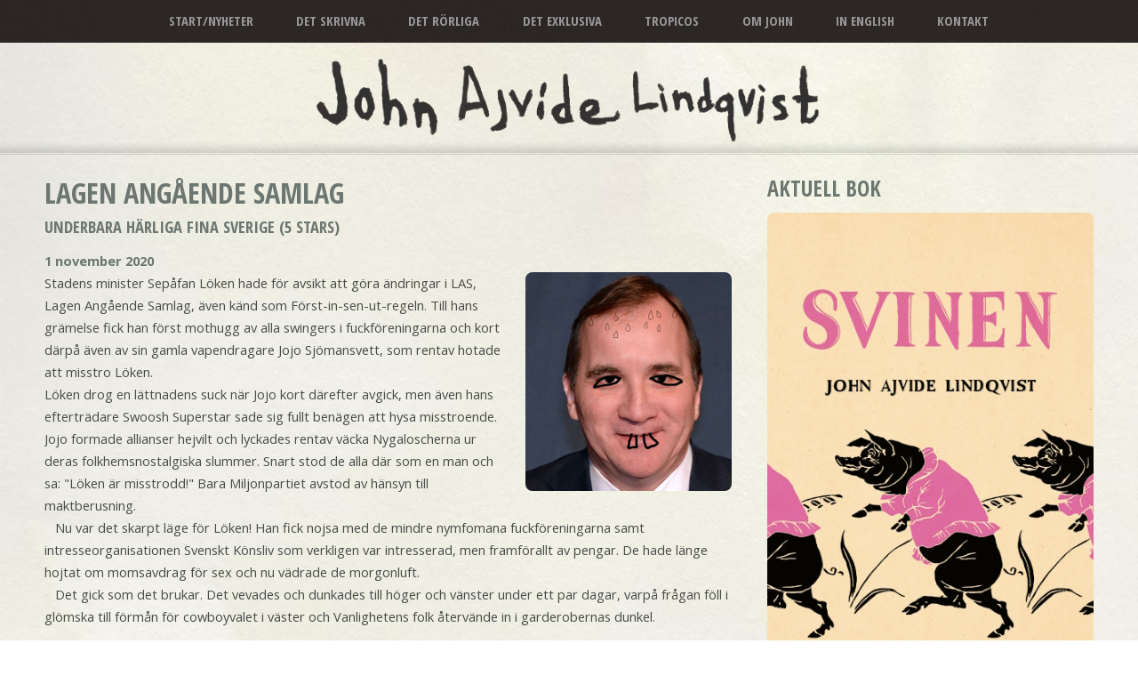

--- FILE ---
content_type: text/html; charset=UTF-8
request_url: https://johnajvidelindqvist.com/exclusivetext.php?id=21
body_size: 4059
content:
<!DOCTYPE HTML>
<!--
	TXT by HTML5 UP
	html5up.net | @ajlkn
	Free for personal and commercial use under the CCA 3.0 license (html5up.net/license)

	Customized by CLEARBERRY
	clearberry.se
-->
<html>
	<head>
		<!-- Global site tag (gtag.js) - Google Analytics -->
		<script async src="https://www.googletagmanager.com/gtag/js?id=G-0RM7YDG1PN"></script>
		<script>
		  window.dataLayer = window.dataLayer || [];
		  function gtag(){dataLayer.push(arguments);}
		  gtag('js', new Date());

		  gtag('config', 'G-0RM7YDG1PN');
		</script>
		<title>John Ajvide Lindqvist</title>
		<meta name="keywords" content="John Ajvide Lindqvist, skräck, författare, böcker, vampyrer, Låt den rätte komma in, Blackeberg" />
		<meta name="description" content="Den officiella sidan för John Ajvide Lindqvist - Sveriges obestridlige skräckmästare" />
		<meta charset="utf-8" />
		<meta name="viewport" content="width=device-width, initial-scale=1, user-scalable=no" />
		<meta name='twitter:card' content='summary' /><meta property='og:title' content='John Ajvide Lindqvist: Lagen Angående Samlag' /><meta name='twitter:title' content='John Ajvide Lindqvist: Lagen Angående Samlag' /><meta property='og:url' content='https://johnajvidelindqvist.com/exclusivetext.php?id=21' /><meta property='og:image' content='https://johnajvidelindqvist.com/images/misc/lagenangaendesamlag.jpg' /><meta name='twitter:card' content='summary_large_image' /><meta name='twitter:image' content='https://johnajvidelindqvist.com/images/misc/lagenangaendesamlag.jpg' /><meta property='og:description' content='Stadens minister Sepåfan Löken hade för avsikt att göra ändringar i LAS, Lagen Angående Samlag, även känd som Först-in-sen-ut-regeln. Till hans grämelse fick han först mothugg av alla swingers i fuckföreningarna och kort därpå även av sin gamla vapendragare Jojo Sjömansvett, som rent' /><meta name='twitter:description' content='Stadens minister Sepåfan Löken hade för avsikt att göra ändringar i LAS, Lagen Angående Samlag, även känd som Först-in-sen-ut-regeln. Till hans grämelse fick han först mothugg av alla swingers i fuckföreningarna och kort därpå även av sin gamla vapendragare Jojo Sjömansvett, som rent' />		<link rel="stylesheet" href="assets/css/main-2024.css" />
		<script src="assets/js/scripts.js"></script>
		<script src="assets/js/gen_validatorv4.js"></script>
		<script type="text/javascript" src="https://platform-api.sharethis.com/js/sharethis.js#property=5f9aae043b1cfe00120b7210&product=inline-share-buttons" async="async"></script>
		<script src="https://code.jquery.com/jquery-3.5.1.js"></script>
		<link  href="https://cdnjs.cloudflare.com/ajax/libs/fotorama/4.6.4/fotorama.css" rel="stylesheet">
		<script src="https://cdnjs.cloudflare.com/ajax/libs/fotorama/4.6.4/fotorama.js"></script>
		<link rel="stylesheet" href="/assets/css/jQuery.AudioPlayer.css">
		<script src="assets/js/timer.js"></script>
		<link rel="stylesheet" href="/assets/css/timer.css">
	</head>
	<body class="is-preload">
		<div id="page-wrapper">

			<!-- Header -->
				<header id="header">
					<div class="logo container">
						<div>
							<h1><a href="index.php" id="logo"><img src="assets/css/images/jal_logo.png" /></a></h1><br />
						</div>
					</div>
				</header>

			<!-- Nav -->
				<nav id="nav">
					<ul>
						<li ><a href='#'>Start/Nyheter</a><ul><li><a href='index.php'>Nyheter</a></li><li><a href='upcoming.php'>Kommande produktioner</a></li></ul></li><li ><a href='#'>Det skrivna</a><ul><li><a href='books.php'>Böcker</a></li><li><a href='shortstories.php'>Noveller</a></li><li><a href='othertexts.php'>Övriga texter</a></li><li><a href='people.php'>Personer och karaktärer</a></li></ul></li><li ><a href='#'>Det rörliga</a><ul><li><a href='adaptations.php'>Filmatiseringar</a></li><li><a href='performances.php'>Scenföreställningar</a></li><li><a href='props.php'>Rekvisita och filmprylar</a></li></ul></li><li ><a href='#'>Det exklusiva</a><ul><li><a href='exclusive.php'>Blandade texter</a></li><li><a href='wonderful.php'>Underbara härliga fina Sverige (5 stars)</a></li></ul></li><li ><a href='tropicos.php'>Tropicos</a></li><li ><a href='about.php'>Om John</a></li><li ><a href='english.php'>In English</a></li><li ><a href='contact.php'>Kontakt</a></li>					</ul>
				</nav>
<!-- Main -->
  <section id="main">
    <div class="container">
      <div class="row">
<div class="col-8 col-12-medium">
  <div class="content">

    <!-- Content -->
<article class="box page-content">

  <header>
      <h2>Lagen Angående Samlag</h2>
      <h3>Underbara härliga fina Sverige (5 stars)</h3>
  </header>

  <div class="sharethis-inline-share-buttons"></div>


  <section class="newspost noborder">

      <b>1 november 2020</b><br /><span class='image featured-right'><img src="/images/misc/Sepafanloken.png" /></span>Stadens minister Sepåfan Löken hade för avsikt att göra ändringar i LAS, Lagen Angående Samlag, även känd som Först-in-sen-ut-regeln. Till hans grämelse fick han först mothugg av alla swingers i fuckföreningarna och kort därpå även av sin gamla vapendragare Jojo Sjömansvett, som rentav hotade att misstro Löken. <br />
  Löken drog en lättnadens suck när Jojo kort därefter avgick, men även hans efterträdare Swoosh Superstar sade sig fullt benägen att hysa misstroende.<br />
  Jojo formade allianser hejvilt och lyckades rentav väcka Nygaloscherna ur deras folkhemsnostalgiska slummer. Snart stod de alla där som en man och sa: "Löken är misstrodd!" Bara Miljonpartiet avstod av hänsyn till maktberusning.<br />
&nbsp;&nbsp;&nbsp;Nu var det skarpt läge för Löken! Han fick nojsa med de mindre nymfomana fuckföreningarna samt intresseorganisationen Svenskt Könsliv som verkligen var intresserad, men framförallt av pengar. De hade länge hojtat om momsavdrag för sex och nu vädrade de morgonluft.<br />
&nbsp;&nbsp;&nbsp;Det gick som det brukar. Det vevades och dunkades till höger och vänster under ett par dagar, varpå frågan föll i glömska till förmån för cowboyvalet i väster och Vanlighetens folk återvände in i garderobernas dunkel.  <br />
<br />
<span class='image featured'><img src="/images/misc/lagenangaendesamlag.jpg" /></span>
  </section>

</article>

</div>
</div>
<div class="col-4 col-12-medium">
<div class="sidebar">
  <span class="widespan"></span>
<!-- Sidebar -->

<section>
      <div class="current"><h2 class="major"><span>Aktuell bok</span></h2>
<a href="book.php?id=43" class="image featured"><img src="/images/books/svinen.jpg" alt=""></a>
<p>Release september 2025</p></div>  </section>
<!-- Recent Posts -->
<section>
    <h2 class="major"><span>Senaste nyheterna</span></h2>
    <ul class="divided">
              <li>
          <article class="box post-summary">
            <h3><a href="article.php?id=382">John jorden runt</a></h3>
            <ul class="meta">
              <li class="icon fa-clock">16 januari 2026</li>
            </ul>
          </article>
        </li>
                <li>
          <article class="box post-summary">
            <h3><a href="article.php?id=381">New York Times recenserar The Writing in the Water</a></h3>
            <ul class="meta">
              <li class="icon fa-clock">15 januari 2026</li>
            </ul>
          </article>
        </li>
                <li>
          <article class="box post-summary">
            <h3><a href="article.php?id=380">Gott nytt Sommaren 1986!</a></h3>
            <ul class="meta">
              <li class="icon fa-clock">29 december 2025</li>
            </ul>
          </article>
        </li>
        
    </ul>
    <a href="archive.php" class="button alt">Nyhetsarkiv</a>
  </section>

</div>
</div>
</div>
</div>
</section>
<section id="feat">
    <div class="container">
      <div class="row">
        <div class="col-12">

        <!-- Features -->
        <section class="box features">
          <h2 class="major"><span>Mer att läsa</span></h2>
          <div>
            <div class="row">
              <div class="col-3 col-6-medium">

                <!-- Feature -->
                  <section class="box feature">
                    <a href="books.php" class="image featured"><img src="images/teaser-book.jpg" alt="" /></a>
                    <h3><a href="books.php">Det skrivna</a></h3>
                    <p>
                      Den kompletta guiden till Johns böcker, noveller och andra texter.
                    </p>
                  </section>

              </div>
              <div class="col-3 col-6-medium">

                <!-- Feature -->
                  <section class="box feature">
                    <a href="adaptations.php" class="image featured"><img src="images/teaser-movie.jpg" alt="" /></a>
                    <h3><a href="adaptations.php">Det rörliga</a></h3>
                    <p>
                      Filmatiseringar, tv-produktioner och scenföreställningar.
                    </p>
                  </section>

              </div>
              <div class="col-3 col-6-medium">

                <!-- Feature -->
                  <section class="box feature">
                    <a href="exclusive.php" class="image featured"><img src="images/teaser-exclusive.jpg" alt="" /></a>
                    <h3><a href="exclusive.php">Det exklusiva</a></h3>
                    <p>
                        Här finns exklusivt material, vissa aldrig tidigare publicerade texter.
                    </p>
                  </section>

              </div>
              <div class="col-3 col-6-medium">

                <!-- Feature -->
                  <section class="box feature">
                    <a href="about.php" class="image featured"><img src="images/teaser-john.jpg" alt="" /></a>
                    <h3><a href="about.php">Om John</a></h3>
                    <p>
                        John Ajvide Lindqvists historia - vem är han och vad han han gjort?
                    </p>
                  </section>
              </div>

            </div>
          </div>
        </section>
      </div>
    </div>
  </div>
</section>
<!-- Footer -->
<footer id="footer">
<div class="container">
<div class="row gtr-200">
<div class="col-12">

<!-- About -->
<section>
  <h2 class="major"><span>Sveriges obestridlige skräckmästare</span></h2>
  <p>
    &quot;Det blir allt tydligare att John Ajvide Lindqvist håller på att bygga sig ett enormt litterärt landsskap, ett universum med dörrar till andra dimensioner, men också att han är vår just nu starkaste berättare. Skräcken är fondtapeten för de psykologiska och kollektiva drömmar och mardrömmar han skildrar. Jag tror vi bara har sett början.&quot; - Daniel Suhonen, Expressen  </p>
</section>

</div>
<div class="col-12">

<!-- Contact -->
<section>
  <h2 class="major"><span>Mer med John</span></h2>
  <ul class="contact">
    <li><a class="icon brands fa-facebook-f" href="https://www.facebook.com/johnajvidelindqvist" target="_blank"><span class="label">Facebook</span></a></li>
    <li><a class="icon brands fa-instagram" href="https://instagram.com/johnajvidelindqvist" target="_blank"><span class="label">Instagram</span></a></li>
    <li><a class="icon brands fa-twitter" href="https://twitter.com/AjvideLindqvist" target="_blank"><span class="label">Twitter</span></a></li>
  </ul>
</section>

</div>
</div>

<!-- Copyright -->
<div id="copyright">
<ul class="menu">
<li>&copy; John Ajvide Lindqvist, <a href="https://ordfrontforlag.se" target="_blank">Ordfront förlag</a></li><li>Design: <a href="https://clearberry.se" target="_blank">Anders Jakobson/Clearberry</a> baserat på mallen TXT från <a href="http://html5up.net">HTML5 UP</a></li>
</ul>
</div>

<div style="display:block;">
<a class="image featured" href="https://ordfrontforlag.se" target="_blank"><img src="/images/ordfront.png" alt=""></a><a class="image featured" href="http://www.nordinagency.se/" target="_blank"><img src="/images/nordinagency.png" alt=""></a>
</div>
</div>
</footer>

</div>

<!-- Scripts -->
<script src="assets/js/jquery-3.5.1.min.js"></script>
<script src="assets/js/jquery.dropotron.min.js"></script>
<script src="assets/js/jquery.scrolly.min.js"></script>
<script src="assets/js/browser.min.js"></script>
<script src="assets/js/breakpoints.min.js"></script>
<script src="assets/js/util.js"></script>
<script src="assets/js/main.js"></script>
<script src="assets/js/jQuery.AudioPlayer.js"></script>



<script type="text/javascript">
$(function() {
    var player = $.AudioPlayer;
    player.init({
        container: '#audioWrap'
        ,source: '/assets/files/01-Det_finns_en_stig.mp3'
        ,imagePath: '/assets/css/images'
        ,debuggers: false
        ,allowSeek: true
    });

    $('[data-url]').on('click', function(event) {
        event.preventDefault();

        player.updateSource({
            source: $(this).data('url')
        });
    });
});
</script>

</body>
</html>


--- FILE ---
content_type: text/css
request_url: https://johnajvidelindqvist.com/assets/css/jQuery.AudioPlayer.css
body_size: 805
content:
@charset "utf-8";

#componentWrapper,
#componentWrapper *{
    -webkit-box-sizing: border-box;
    box-sizing: border-box;
    margin: 0;
    padding: 0;
    border: 0;
    outline: none;
}
#componentWrapper {
    position: relative;
    height: 40px;
    font-family: Arial, Helvetica, sans-serif;
    font-size: 15px;
    display: -webkit-flex;
    display: flex;
}

#componentWrapper .controls_toggle {
    position: relative;
    width: 40px;
    height: 40px;
    background: #333;
    border-right: 1px solid #555;
    border-right-color: rgba( 255, 255, 255, .1);
    background-image: url(./images/player_bg2.png);
    background-repeat: repeat-x;
    -webkit-box-shadow: 1px 1px 6px #333;
    box-shadow: 1px 1px 6px #333;
    behavior: url(PIE.htc);
    cursor: pointer;
}

#componentWrapper .controls_toggle img {
    display: block;
    position: absolute;
    width: 12px;
    height: 15px;
    left: 50%;
    top: 50%;
    margin-left: -6px;
    margin-top: -8px;
    -webkit-user-select: none;
    user-select: none;
}

#componentWrapper .player_mediaTime_current {
    position: relative;
    width: 60px;
    height: 40px;
    color: white;
    text-align: center;
    line-height: 40px;
    border-left: 1px solid #111;
    border-left: 1px solid rgba( 0, 0, 0, .25);
    background-image: url(./images/player_bg2.png);
    background-repeat: repeat-x;
    -webkit-box-shadow: 1px 1px 6px #333;
    box-shadow: 1px 1px 6px #333;
    behavior: url(PIE.htc);
    -webkit-user-select: none;
    user-select: none;
}

#componentWrapper .player_progress {
    position: relative;
    height: 40px;
    background-image: url(./image/player_bg2.png);
    background-repeat: repeat-x;
    -webkit-box-shadow: 1px 1px 6px #333;
    box-shadow: 1px 1px 6px #333;
    behavior: url(PIE.htc);
    cursor: pointer;
    flex: 1;
}

#componentWrapper .progress_bg {
    position: absolute;
    height: 10px;
    background: #222;
    top: 15px;
    left: 10px;
    right: 10px;
    -webkit-box-shadow: -1px -1px 0 rgba( 0, 0, 0, .5), 1px 1px 0 rgba( 255, 255, 255, .1);
    box-shadow: -1px -1px 0 rgba( 0, 0, 0, .5), 1px 1px 0 rgba( 255, 255, 255, .1);
    -webkit-border-radius: 4px;
    border-radius: 4px;
}

#componentWrapper .load_progress {
    position: absolute;
    height: 10px;
    background: #444;
    top: 15px;
    left: 10px;
    right: 10px;
    width: 0px;
    -webkit-border-radius: 4px;
    border-radius: 4px;
}

#componentWrapper .play_progress {
    position: absolute;
    height: 10px;
    background: #fff;
    top: 15px;
    left: 10px;
    right: 10px;
    width: 0px;
    -webkit-border-radius: 4px;
    border-radius: 4px;
}

#componentWrapper .player_progress_tooltip {
    position: relative;
    top: -10px;
    width: 72px;
    background: #333;
    height: 16px;
    display: none;
    text-align: center;
    -webkit-box-shadow: 1px 1px 3px #222;
    box-shadow: 1px 1px 3px #222;
    behavior: url(PIE.htc);
}

#componentWrapper .player_progress_tooltip p {
    color: white;
    font-size: 10px;
    margin: 0;
    line-height: 16px;
}

#componentWrapper .player_mediaTime_total {
    position: relative;
    width: 60px;
    height: 40px;
    color: white;
    text-align: center;
    line-height: 40px;
    border-right: 1px solid #555;
    border-right: 1px solid rgba( 255, 255, 255, .1);
    background-image: url(./images/player_bg2.png);
    background-repeat: repeat-x;
    -webkit-box-shadow: 1px 1px 6px #333;
    box-shadow: 1px 1px 6px #333;
    behavior: url(PIE.htc);
    -webkit-user-select: none;
    user-select: none;
}

#componentWrapper .player_volume_wrapper {
    position: relative;
    height: 40px;
    display: -webkit-flex;
    display: flex;
}

#componentWrapper .player_volume {
    position: relative;
    width: 40px;
    height: 40px;
    border-left: 1px solid #111;
    border-left-color: rgba( 0, 0, 0, .25);
    background-image: url(./images/player_bg2.png);
    background-repeat: repeat-x;
    -webkit-box-shadow: 1px 1px 6px #333;
    box-shadow: 1px 1px 6px #333;
    behavior: url(PIE.htc);
    cursor: pointer;
}

#componentWrapper .player_volume img {
    display: block;
    position: absolute;
    width: 18px;
    height: 16px;
    left: 50%;
    top: 50%;
    margin-left: -9px;
    margin-top: -8px;
    -webkit-user-select: none;
    user-select: none;
}

#componentWrapper .volume_seekbar {
    position: relative;
    width: 80px;
    height: 40px;
    background-image: url(./images/player_bg2_vol.png);
    background-repeat: repeat-x;
    -webkit-box-shadow: 1px 1px 6px #333;
    box-shadow: 1px 1px 6px #333;
    behavior: url(PIE.htc);
    /*display: none;*/
    cursor: pointer;
}

#componentWrapper .volume_bg {
    position: absolute;
    width: 60px;
    height: 10px;
    background: #222;
    bottom: 15px;
    left: 10px;
    -webkit-box-shadow: -1px -1px 0 rgba( 0, 0, 0, .5), 1px 1px 0 rgba( 255, 255, 255, .1);
    box-shadow: -1px -1px 0 rgba( 0, 0, 0, .5), 1px 1px 0 rgba( 255, 255, 255, .1);
    -webkit-border-radius: 4px;
    border-radius: 4px;
}

#componentWrapper .volume_level {
    position: absolute;
    width: 30px;
    height: 10px;
    background: #fff;
    bottom: 15px;
    left: 10px;
    -webkit-border-radius: 4px;
    border-radius: 4px;
}

#componentWrapper .player_volume_tooltip {
    position: relative;
    left: -15px;
    top: -4px;
    width: 35px;
    height: 16px;
    background: #333;
    display: none;
    text-align: center;
    -webkit-box-shadow: 1px 1px 3px #222;
    box-shadow: 1px 1px 3px #222;
    behavior: url(PIE.htc);
}

#componentWrapper .player_volume_tooltip p {
    font-family: Arial, Helvetica, sans-serif;
    font-size: 10px;
    color: #ffffff;
    margin: 0;
    line-height: 18px;
}


--- FILE ---
content_type: text/css
request_url: https://johnajvidelindqvist.com/assets/css/timer.css
body_size: 171
content:
#timer {
  font-size: 2.5em;
  font-weight: 100;
  color: white;
  text-shadow: 0 0 20px #48C8FF;
  text-align: center;
  font-family: "Helvetica Neue", "Open Sans", helvetica, arial, sans-serif;
  margin-top:1em;
}
#timer div {
    display: inline-block;
    min-width: 80px;
}
#timer span {
      color: #fff;
      display: block;
      font-size: .35em;
      font-weight: 400;
      text-shadow: none;
    }

#timertext {
  text-align: center;
  color: #fff;
  font-weight: 600;
}


--- FILE ---
content_type: text/javascript
request_url: https://johnajvidelindqvist.com/assets/js/timer.js
body_size: 221
content:
function updateTimer() {
  future  = Date.parse("May 1, 2024 00:00:00");
  now     = new Date();
  diff    = future - now;

  days  = Math.floor( diff / (1000*60*60*24) );
  hours = Math.floor( diff / (1000*60*60) );
  mins  = Math.floor( diff / (1000*60) );
  secs  = Math.floor( diff / 1000 );

  d = days;
  h = hours - days  * 24;
  m = mins  - hours * 60;
  s = secs  - mins  * 60;

  document.getElementById("timer")
    .innerHTML =
      '<div>' + d + '<span>dagar</span></div>' +
      '<div>' + h + '<span>timmar</span></div>' +
      '<div>' + m + '<span>minuter</span></div>' +
      '<div>' + s + '<span>sekunder</span></div>' ;
}
setInterval('updateTimer()', 1000 );


--- FILE ---
content_type: text/javascript
request_url: https://johnajvidelindqvist.com/assets/js/jQuery.AudioPlayer.js
body_size: 4753
content:
/**
 * jQuery.AudioPlayer.js
 * @Author Keystion
 * @Version 1.0.1
 * Created by Keystion on 2016-12-19. Update on 2017-01-06
 * https://github.com/Keystion/jQuery.AudioPlayer.js
 */
;(function(jQuery){
    "use strict";
    var AudioPlayer = {
        options: {
            // open console log / 打开控制台日志
            debuggers: false
            // The outer Dom ClassName/id, default 'body'
            // 外部Dom ClassName / id，默认的“body”
            ,container: 'body'
            // audio source / 音频源
            ,source: ''
            // image resources / 图像资源
            ,imagePath: './image'
            // Determines whether or not the player is playing before dragging/判断拖拽之前是否正在播放
            ,seekNum: 0
            // Whether to support drag and drop, the default open: `true` / 是否支持拖拽，默认开启：`true`
            ,allowSeek: true
            // After can play TODO / 可以播放之后，做某些事情
            ,canplayCallback: null
            // After searching for the audio TODO / 开始查找音频源之后，做某些事情
            ,onloadstartCallback: null
            // 需要缓冲下一帧而停止，做某些事情
            ,onwaitingCallback: null
            // After playback TODO / 播放之后，做某些事情
            ,playCallback: null
            // After the suspension TODO / 暂停之后，做某些事情
            ,pauseCallback: null
            // After the drag TODO / 拖动之后，做某些事情
            ,timeupdateCallback: null
            // After the drag, the callback function (`allowSeek: false`) / 拖动之后，回调函数（`allowSeek: false`）
            ,seekedCallback: null
            // End of the play TODO / 播放结束之后，做某些事情
            ,endedCallback: null
            // After the mute TODO / 静音之后，做某些事情
            ,mutedCallback: null
            // template dom / 模板节点
            ,template: $('<div id="componentWrapper">' +
                '<audio id="audio-element" style="display: none;">您的浏览器不支持 audio 标签。</audio>' +
                '<div class="controls_toggle"><img src="" alt="controls_toggle" /></div>' +
                '<div class="player_mediaTime_current">00:00</div>' +
                '<div class="player_progress">' +
                '<div class="progress_bg"></div>' +
                '<div class="load_progress"></div>' +
                '<div class="play_progress"></div>' +
                '<div class="player_progress_tooltip">' +
                '<p></p>' +
                '</div>' +
                '</div>' +
                '<div class="player_mediaTime_total">00:00</div>' +
                '<div class="player_volume_wrapper">' +
                '<div class="player_volume"><img src="" alt="player_volume" /></div>' +
                '<div class="volume_seekbar">' +
                '<div class="volume_bg"></div>' +
                '<div class="volume_level"></div>' +
                '<div class="player_volume_tooltip">' +
                '<p></p>' +
                '</div>' +
                '</div>' +
                '</div>' +
                '</div>')
        }
        // elements
        ,elements: {}
        // initialize
        ,init: function(options) {
            var _this = this;
            if (!options || !options.container) {
                return false;
            }
            this.options = $.extend(this.options, options);

            // audio DOM
            _this.elements.audioDom = _this.options.template.find('audio')[0];
            _this.elements.componentWrapper = _this.options.template.find('#componentWrapper');
            // Play button / 播放按钮
            _this.elements.playButton = _this.options.template.find('.controls_toggle');
            // The current time / 当前时间
            _this.elements.currentTime = _this.options.template.find('.player_mediaTime_current');
            // The total length / 总时长
            _this.elements.totalTime = _this.options.template.find('.player_mediaTime_total');
            // Loading progress bar / 加载进度条
            _this.elements.loadProgress = _this.options.template.find('.load_progress');
            // Playback progress bar / 播放进度条
            _this.elements.playProgress = _this.options.template.find('.play_progress');
            // Playback progress bar wrap / 播放进度条wrap
            _this.elements.playProgressWrap = _this.options.template.find('.player_progress');
            // The total length of playback progress bar / 播放进度条总长
            _this.elements.totalPlayProgress = _this.options.template.find('.progress_bg');
            // Mute button / 静音按钮
            _this.elements.mutedButton = _this.options.template.find('.player_volume');
            // The volume size wrap / 音量大小wrap
            _this.elements.volumeWrap = _this.options.template.find('.volume_seekbar');
            // The volume chief / 音量总长
            _this.elements.totalVolume = _this.options.template.find('.volume_bg');
            // The current volume / 当前音量
            _this.elements.currentVolume = _this.options.template.find('.volume_level');
            // The tooltips of the volume / 音量提示条
            _this.elements.tipsVolume = _this.options.template.find('.player_volume_tooltip');
            $(_this.options.container).append(_this.options.template);

            _this.elements.playButton.find('img').attr('src', _this.options.imagePath + '/play.png');
            _this.elements.mutedButton.find('img').attr('src', _this.options.imagePath + '/volume.png');

            if(options.source){
                _this.updateSource({source: options.source, callback: function(){ _this.log('The audio source has been updated') }});
            }

            _this.elements.currentVolume.width((60 / 100 * _this.elements.audioDom.volume * 100) + 'px');

            // Initialize the event / 初始化事件
            _this.events();
        }
        // Update the audio source foo. / 更新音频源
        ,updateSource: function(o){
            var _this = this;
            // reset
            _this.reset();

            // Update the audio source / 更新音频源
            _this.elements.audioDom.setAttribute('src', o.source);

            // callback
            if(typeof o.callback == 'function'){
                o.callback();
            }
        }
        // dom events
        ,events: function() {
            var _this = this;

            // Monitor window changes to do some of the UI update / 监听窗口的变化做一些UI的更新
            $(window).resize(function(event) {

                // Update the width of the download progress bar / 更新下载进度条的宽度
                _this.setLoadProgressWidth();
                // Update the playback progress bar width / 更新播放进度条的宽度
                _this.elements.playProgress.width((_this.elements.audioDom.currentTime / _this.elements.audioDom.duration) * $('.progress_bg').width());
            });

            // Adjust the size of sound / 调节声音大小
            _this.elements.volumeWrap.on("mouseenter", function(event) {
                event.preventDefault();
            }).on("mouseleave", function(event) {
                event.preventDefault();
                _this.elements.tipsVolume.css('display', 'none');
                _this.setvolume();
            }).on('mousemove', function(event) {
                event.preventDefault();
                if ((event.pageX - _this.elements.totalVolume.offset().left) > 0 && (event.pageX - _this.elements.totalVolume.offset().left) < (_this.elements.totalVolume.width() + 1)) {
                    _this.elements.tipsVolume.css({
                        'display': 'block',
                        "left": parseInt(event.pageX - _this.elements.totalVolume.offset().left + _this.elements.totalVolume.width() / 2 - 40, 10) + "px"
                    });
                    _this.elements.tipsVolume.find("p").html(_this.sumVolume(event) + " %");
                    _this.elements.currentVolume.width(event.pageX - _this.elements.totalVolume.offset().left + "px");
                }
            }).on('mouseup', function(event) {
                event.preventDefault();
                _this.elements.currentVolume.width(event.pageX - _this.elements.totalVolume.offset().left + "px");

                _this.setvolume({
                    event: event
                });
            });

            _this.elements.mutedButton.on('click', function(event) {
                event.preventDefault();
                /* Act on the event */
                _this.muted();
            });

            // Playback progress bar drag and drop events / 播放进度条拖拽事件
            // To determine whether to allow drag and drop / 判断是否允许拖拽
            if(_this.options.allowSeek){
                _this.elements.playProgressWrap.on('mousedown', function(event) {
                    event.preventDefault();
                    if (_this.elements.audioDom.paused) {
                        _this.options.seekNum = 1;
                    } else {
                        _this.options.seekNum = 2;
                        _this.pause();
                    }
                    // The mouse click will update the progress bar / 鼠标按下就更新进度条
                    _this.setPlayProgressWidth(event);
                }).on('mousemove', function(event) {
                    event.preventDefault();
                    // Determine whether have begun to move will set the progress bar / 判断是否已经开始移动 才会设置进度条
                    _this.options.seekNum != 0 && _this.setPlayProgressWidth(event);
                }).on('mouseup', function(event) {
                    event.preventDefault();
                    // TODO 
                    // Is it necessary to when the mouse button to lift again to update the playback progress bar width
                    // 是否有必要在鼠标按键抬起的时候再次去更新播放进度条宽度
                    // _this.setPlayProgressWidth(event);
                    if (_this.options.seekNum == 1) {
                        _this.pause();
                    } else {
                        _this.play();
                    }
                    _this.options.seekNum = 0;
                    if(typeof _this.options.seekedCallback == 'function'){
                        _this.options.seekedCallback({'status': _this.elements.audioDom.seeked});
                    }
                })
            }else{
                _this.elements.playProgressWrap.on('mousedown', function(event) {
                    event.preventDefault();
                    if(typeof _this.options.seekedCallback == 'function'){
                        _this.options.seekedCallback();
                    }else{
                        alert('暂时不支持拖拽');
                        return false;
                    }
                })
            }

            // Click event broadcast suspended / 播放暂停点击事件
            _this.elements.playButton.on('click', function(event) {
                event.preventDefault();
                _this.toggleplay({
                    playCallback: function(){ _this.log('toggleplay：play') },
                    pauseCallback: function(){ _this.log('toggleplay：pause') }
                });
            })

            // When audio load has abandoned / 当音频的加载已放弃时
            _this.elements.audioDom.onabort = function() {
                _this.log('onabort');

                _this.reset();
            }

            // When the browser can play audio / 当浏览器可以播放音频时
            _this.elements.audioDom.oncanplay = function() {
                _this.log('oncanplay');
                // Determine the audio to load / 判断音频加载完毕
                if (_this.elements.audioDom.readyState == 4) {
                    var duration = Math.round(_this.elements.audioDom.duration);
                    var minutes = Math.floor(duration / 60);
                    minutes = 10 <= minutes ? minutes : "0" + minutes;
                    duration = Math.floor(duration % 60);

                    _this.elements.totalTime.html(minutes + ":" + (10 <= duration ? duration : "0" + duration));

                    if(typeof _this.options.canplayCallback == 'function'){
                        _this.options.canplayCallback({'status': true});
                    }
                }
            }

            // When the browser is downloading audio / 当浏览器正在下载音频时
            _this.elements.audioDom.onprogress = function() {
                if (_this.elements.audioDom.readyState == 4) {
                    _this.elements.loadProgress.width((_this.elements.audioDom.buffered.end(0) / _this.elements.audioDom.seekable.end(0)) * _this.elements.totalPlayProgress.width());
                }
            };

            // When the browser begins searching for the audio / 当浏览器开始查找音频时
            _this.elements.audioDom.onloadstart = function() {
                _this.log('onloadstart');
                if(typeof _this.options.onloadstartCallback == 'function'){
                    _this.options.onloadstartCallback({'status': true});
                }
            }

            // When the audio has begun or is no longer suspended / 当音频已开始或不再暂停时
            _this.elements.audioDom.onplay = function() {
                _this.log('onplay');
                _this.elements.playButton.find('img').attr('src', _this.options.imagePath + '/pause.png');
            }

            // When the audio has been suspended / 当音频已暂停时
            _this.elements.audioDom.onpause = function() {
                _this.log('onpause');
                _this.elements.playButton.find('img').attr('src', _this.options.imagePath + '/play.png');
            }

            // When the current playlist has ended / 当目前的播放列表已结束时
            _this.elements.audioDom.onended = function() {
                _this.log('onended');

                if(typeof _this.options.endedCallback == 'function'){
                    _this.options.endedCallback({'status': _this.elements.audioDom.ended});
                }
            }

            // When the user starts moving/jump to the new location in the audio
            // 当用户开始移动/跳跃到音频中的新位置时
            _this.elements.audioDom.onseeking = function() {
                _this.log('onseeking');
            }

            // When the user has mobile/jump to the new location in the audio
            // 当用户已移动/跳跃到音频中的新位置时
            _this.elements.audioDom.onseeked = function() {
                _this.log('onseeked');
            }

            // When the current playback position has changed
            // 当目前的播放位置已更改时
            _this.elements.audioDom.ontimeupdate = function() {
                _this.log('ontimeupdate');
                _this.timeupdate();
            }

            _this.elements.audioDom.onwaiting = function() {
                _this.log('onwaiting');
                if(typeof _this.options.onwaitingCallback == 'function'){
                    _this.options.onwaitingCallback({'status': true});
                }
            }

            // When the volume is changed
            // 当音量已更改时
            _this.elements.audioDom.onvolumechange = function() {
                _this.log('onvolumechange');
                _this.setvolume();
            }
        }
        // Toggle play/pause 切换播放/暂停
        ,toggleplay: function(o) {
            var _this = this;
            if (_this.elements.audioDom.paused) {
                _this.play(o.playCallback);
            } else {
                _this.pause(o.pauseCallback);
            }
        }
        // Set the playback / 设置播放
        ,play: function(o) {
            var _this = this;
            _this.elements.audioDom.play();
            if (typeof o == 'function') {
                o({'status': _this.elements.audioDom.play});
            }

            if(typeof _this.options.playCallback == 'function'){
                _this.options.playCallback({'status': _this.elements.audioDom.play});
            }
        }
        // Set the suspend / 设置暂停
        ,pause: function(o) {
            var _this = this;
            _this.elements.audioDom.pause();
            if (typeof o == 'function') {
                o({'status': _this.elements.audioDom.play});
            }

            if(typeof _this.options.pauseCallback == 'function'){
                _this.options.pauseCallback({'status': _this.elements.audioDom.play});
            }
        }
        // muted / 设置静音否
        ,muted: function(o) {
            var _this = this;
            if (_this.elements.audioDom.muted) {
                _this.elements.audioDom.muted = false;
                _this.elements.mutedButton.find('img').attr('src', _this.options.imagePath + '/volume.png');
            } else {
                _this.elements.audioDom.muted = true;
                _this.elements.mutedButton.find('img').attr('src', _this.options.imagePath + '/mute.png');
            }

            if(typeof _this.options.mutedCallback == 'function'){
                _this.options.mutedCallback({'status': _this.elements.audioDom.muted});
            }
        }
        // Set the sound size / 设置声音大小
        ,setvolume: function(options) {
            var _this = this;
            if (!options) {
                _this.elements.currentVolume.width((_this.elements.totalVolume.width() / 100 * _this.elements.audioDom.volume * 100) + 'px');
            } else {
                if (options.event) {
                    return _this.elements.audioDom.volume = _this.sumVolume(options.event) / 100;
                } else {
                    // TODO _this.log 
                    // Need to optimize / 需要优化
                    _this.options.debuggers && console.error('缺少参数：options.event');
                    return false;
                }
            }
        }
        // Set the playback progress bar / 设置播放进度条
        ,setPlayProgressWidth: function(argument) {
            var _this = this;
            if (!argument) {
                return false;
            }

            // if ((argument.clientX - _this.elements.playProgressWrap.offset().left) > _this.elements.loadProgress.width()) {
            //     _this.elements.playProgress.width(argument.clientX - _this.elements.playProgressWrap.offset().left);
            // } else {
                _this.elements.playProgress.width(argument.clientX - _this.elements.playProgressWrap.offset().left);
                _this.elements.audioDom.currentTime = (argument.clientX - _this.elements.playProgressWrap.offset().left) / _this.elements.totalPlayProgress.width() * _this.elements.audioDom.duration;
            // }
        }
        // Set the width of the download progress bar / 设置下载进度条的宽度
        ,setLoadProgressWidth: function(){
            var _this = this;

            // The audio of the ready state / 音频的就绪状态
            // More docs: https://developer.mozilla.org/en-US/docs/Web/API/HTMLMediaElement/readyState
            // TODO Add other state
            if (_this.elements.audioDom.readyState == 4) {
                _this.elements.loadProgress.width((_this.elements.audioDom.buffered.end(0) / _this.elements.audioDom.seekable.end(0)) * _this.elements.totalPlayProgress.width());
            }
        }
        // Playing time change foo. / 播放时间更改
        ,timeupdate: function() {
            var _this = this;

            var currTime = Math.floor(_this.elements.audioDom.currentTime).toString();
            var duration = Math.floor(_this.elements.audioDom.duration).toString();

            _this.elements.currentTime.html(_this.formatTime(currTime));

            if (isNaN(duration)) {
                _this.elements.totalTime.html('00:00');
            } else {
                _this.elements.totalTime.html(_this.formatTime(duration));
            }
            _this.elements.playProgress.width((_this.elements.audioDom.currentTime / _this.elements.audioDom.duration) * $('.progress_bg').width());
        }
        // Formatting a timestamp / 格式化时间戳相关
        ,formatTime: function(secs, format) {
            var hr = Math.floor(secs / 3600);
            var min = Math.floor((secs - (hr * 3600)) / 60);
            var sec = Math.floor(secs - (hr * 3600) - (min * 60));

            if (min < 10) {
                min = "0" + min;
            }
            if (sec < 10) {
                sec = "0" + sec;
            }

            return min + ':' + sec;
        }
        // To calculate the volume / 计算音量
        ,sumVolume: function(event) {
            var _this = this;
            if (!event) {
                return false;
            }
            var num = event.pageX - _this.elements.totalVolume.offset().left;
            num = Math.max(0, Math.min(1, num / _this.elements.totalVolume.width()));
            num = parseInt(100 * num, 10);
            return num;
        }
        // reset / 重置函数
        ,reset: function(){
            var _this = this;

            // The play button to return to the initial state / 播放按钮回到初始状态
            _this.elements.playButton.find('img').attr('src', _this.options.imagePath + '/play.png');
            // The current playback time back to the initial state / 当前播放时间回到初始状态
            _this.elements.currentTime.html('00:00');
            // Total time to return to the initialization state / 总时间回到初始化状态
            _this.elements.totalTime.html('00:00');
            // The volume back to initialize the state / 音量回到初始化状态
            _this.elements.currentVolume.width(_this.elements.totalVolume);
            // Playback progress bar to initialize state / 播放进度条回到初始化状态
            _this.elements.playProgress.width(0);
            // Audio download progress bar back to the initial state / 音频下载进度条回到初始状态
            _this.elements.loadProgress.width(0);
        }
        // Custom log / 定制log
        ,log: function(log){
            var _this = this;

            if(_this.options.debuggers){
                return console.info(log);
            }
        }
    }

    jQuery.AudioPlayer = AudioPlayer;
})(jQuery);

--- FILE ---
content_type: text/javascript
request_url: https://johnajvidelindqvist.com/assets/js/scripts.js
body_size: 48
content:
function switchDiv(divid,divid2){
    document.getElementById(divid).style.display = 'none';
    document.getElementById(divid2).style.display = 'block';
}


function switchLyrics(a,b,c,d){
    document.getElementById(a).style.display = 'block';
    document.getElementById(b).style.display = 'none';
    document.getElementById(c).style.display = 'none';
    document.getElementById(d).style.display = 'none';
}
